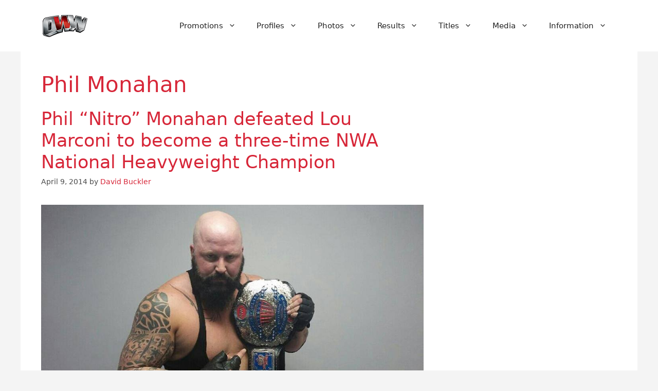

--- FILE ---
content_type: text/html; charset=utf-8
request_url: https://www.google.com/recaptcha/api2/aframe
body_size: 270
content:
<!DOCTYPE HTML><html><head><meta http-equiv="content-type" content="text/html; charset=UTF-8"></head><body><script nonce="7GNX_q3gi-YzJtSEqRNQxQ">/** Anti-fraud and anti-abuse applications only. See google.com/recaptcha */ try{var clients={'sodar':'https://pagead2.googlesyndication.com/pagead/sodar?'};window.addEventListener("message",function(a){try{if(a.source===window.parent){var b=JSON.parse(a.data);var c=clients[b['id']];if(c){var d=document.createElement('img');d.src=c+b['params']+'&rc='+(localStorage.getItem("rc::a")?sessionStorage.getItem("rc::b"):"");window.document.body.appendChild(d);sessionStorage.setItem("rc::e",parseInt(sessionStorage.getItem("rc::e")||0)+1);localStorage.setItem("rc::h",'1769325431480');}}}catch(b){}});window.parent.postMessage("_grecaptcha_ready", "*");}catch(b){}</script></body></html>